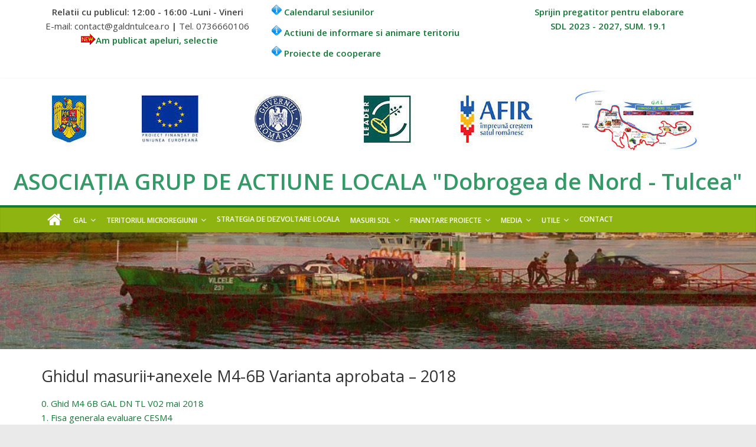

--- FILE ---
content_type: text/html; charset=UTF-8
request_url: https://2014-2020.galdntulcea.ro/ghidul-masuriianexele-m4-6b-varianta-aprobata-2018/
body_size: 69057
content:
<!DOCTYPE html>
<html lang="ro-RO">
<head>
<meta charset="UTF-8" />
<meta name="viewport" content="width=device-width, initial-scale=1">
<link rel="profile" href="https://gmpg.org/xfn/11" />
<link rel="pingback" href="https://2014-2020.galdntulcea.ro/xmlrpc.php" />
<title>Ghidul masurii+anexele M4-6B Varianta aprobata &#8211; 2018 &#8211; GAL DOBROGEA DE NORD TULCEA</title>

	  <meta name='robots' content='max-image-preview:large' />
	<style>img:is([sizes="auto" i], [sizes^="auto," i]) { contain-intrinsic-size: 3000px 1500px }</style>
	<link rel='dns-prefetch' href='//cdn.jsdelivr.net' />
<link rel='dns-prefetch' href='//fonts.googleapis.com' />
<link rel="alternate" type="application/rss+xml" title="GAL DOBROGEA DE NORD TULCEA &raquo; Flux" href="https://2014-2020.galdntulcea.ro/feed/" />
<link rel="alternate" type="application/rss+xml" title="GAL DOBROGEA DE NORD TULCEA &raquo; Flux comentarii" href="https://2014-2020.galdntulcea.ro/comments/feed/" />
<script type="text/javascript">
/* <![CDATA[ */
window._wpemojiSettings = {"baseUrl":"https:\/\/s.w.org\/images\/core\/emoji\/16.0.1\/72x72\/","ext":".png","svgUrl":"https:\/\/s.w.org\/images\/core\/emoji\/16.0.1\/svg\/","svgExt":".svg","source":{"concatemoji":"https:\/\/2014-2020.galdntulcea.ro\/wp-includes\/js\/wp-emoji-release.min.js?ver=6.8.3"}};
/*! This file is auto-generated */
!function(s,n){var o,i,e;function c(e){try{var t={supportTests:e,timestamp:(new Date).valueOf()};sessionStorage.setItem(o,JSON.stringify(t))}catch(e){}}function p(e,t,n){e.clearRect(0,0,e.canvas.width,e.canvas.height),e.fillText(t,0,0);var t=new Uint32Array(e.getImageData(0,0,e.canvas.width,e.canvas.height).data),a=(e.clearRect(0,0,e.canvas.width,e.canvas.height),e.fillText(n,0,0),new Uint32Array(e.getImageData(0,0,e.canvas.width,e.canvas.height).data));return t.every(function(e,t){return e===a[t]})}function u(e,t){e.clearRect(0,0,e.canvas.width,e.canvas.height),e.fillText(t,0,0);for(var n=e.getImageData(16,16,1,1),a=0;a<n.data.length;a++)if(0!==n.data[a])return!1;return!0}function f(e,t,n,a){switch(t){case"flag":return n(e,"\ud83c\udff3\ufe0f\u200d\u26a7\ufe0f","\ud83c\udff3\ufe0f\u200b\u26a7\ufe0f")?!1:!n(e,"\ud83c\udde8\ud83c\uddf6","\ud83c\udde8\u200b\ud83c\uddf6")&&!n(e,"\ud83c\udff4\udb40\udc67\udb40\udc62\udb40\udc65\udb40\udc6e\udb40\udc67\udb40\udc7f","\ud83c\udff4\u200b\udb40\udc67\u200b\udb40\udc62\u200b\udb40\udc65\u200b\udb40\udc6e\u200b\udb40\udc67\u200b\udb40\udc7f");case"emoji":return!a(e,"\ud83e\udedf")}return!1}function g(e,t,n,a){var r="undefined"!=typeof WorkerGlobalScope&&self instanceof WorkerGlobalScope?new OffscreenCanvas(300,150):s.createElement("canvas"),o=r.getContext("2d",{willReadFrequently:!0}),i=(o.textBaseline="top",o.font="600 32px Arial",{});return e.forEach(function(e){i[e]=t(o,e,n,a)}),i}function t(e){var t=s.createElement("script");t.src=e,t.defer=!0,s.head.appendChild(t)}"undefined"!=typeof Promise&&(o="wpEmojiSettingsSupports",i=["flag","emoji"],n.supports={everything:!0,everythingExceptFlag:!0},e=new Promise(function(e){s.addEventListener("DOMContentLoaded",e,{once:!0})}),new Promise(function(t){var n=function(){try{var e=JSON.parse(sessionStorage.getItem(o));if("object"==typeof e&&"number"==typeof e.timestamp&&(new Date).valueOf()<e.timestamp+604800&&"object"==typeof e.supportTests)return e.supportTests}catch(e){}return null}();if(!n){if("undefined"!=typeof Worker&&"undefined"!=typeof OffscreenCanvas&&"undefined"!=typeof URL&&URL.createObjectURL&&"undefined"!=typeof Blob)try{var e="postMessage("+g.toString()+"("+[JSON.stringify(i),f.toString(),p.toString(),u.toString()].join(",")+"));",a=new Blob([e],{type:"text/javascript"}),r=new Worker(URL.createObjectURL(a),{name:"wpTestEmojiSupports"});return void(r.onmessage=function(e){c(n=e.data),r.terminate(),t(n)})}catch(e){}c(n=g(i,f,p,u))}t(n)}).then(function(e){for(var t in e)n.supports[t]=e[t],n.supports.everything=n.supports.everything&&n.supports[t],"flag"!==t&&(n.supports.everythingExceptFlag=n.supports.everythingExceptFlag&&n.supports[t]);n.supports.everythingExceptFlag=n.supports.everythingExceptFlag&&!n.supports.flag,n.DOMReady=!1,n.readyCallback=function(){n.DOMReady=!0}}).then(function(){return e}).then(function(){var e;n.supports.everything||(n.readyCallback(),(e=n.source||{}).concatemoji?t(e.concatemoji):e.wpemoji&&e.twemoji&&(t(e.twemoji),t(e.wpemoji)))}))}((window,document),window._wpemojiSettings);
/* ]]> */
</script>
<style id='wp-emoji-styles-inline-css' type='text/css'>

	img.wp-smiley, img.emoji {
		display: inline !important;
		border: none !important;
		box-shadow: none !important;
		height: 1em !important;
		width: 1em !important;
		margin: 0 0.07em !important;
		vertical-align: -0.1em !important;
		background: none !important;
		padding: 0 !important;
	}
</style>
<link rel='stylesheet' id='wp-block-library-css' href='https://2014-2020.galdntulcea.ro/wp-includes/css/dist/block-library/style.min.css?ver=6.8.3' type='text/css' media='all' />
<style id='classic-theme-styles-inline-css' type='text/css'>
/*! This file is auto-generated */
.wp-block-button__link{color:#fff;background-color:#32373c;border-radius:9999px;box-shadow:none;text-decoration:none;padding:calc(.667em + 2px) calc(1.333em + 2px);font-size:1.125em}.wp-block-file__button{background:#32373c;color:#fff;text-decoration:none}
</style>
<style id='global-styles-inline-css' type='text/css'>
:root{--wp--preset--aspect-ratio--square: 1;--wp--preset--aspect-ratio--4-3: 4/3;--wp--preset--aspect-ratio--3-4: 3/4;--wp--preset--aspect-ratio--3-2: 3/2;--wp--preset--aspect-ratio--2-3: 2/3;--wp--preset--aspect-ratio--16-9: 16/9;--wp--preset--aspect-ratio--9-16: 9/16;--wp--preset--color--black: #000000;--wp--preset--color--cyan-bluish-gray: #abb8c3;--wp--preset--color--white: #ffffff;--wp--preset--color--pale-pink: #f78da7;--wp--preset--color--vivid-red: #cf2e2e;--wp--preset--color--luminous-vivid-orange: #ff6900;--wp--preset--color--luminous-vivid-amber: #fcb900;--wp--preset--color--light-green-cyan: #7bdcb5;--wp--preset--color--vivid-green-cyan: #00d084;--wp--preset--color--pale-cyan-blue: #8ed1fc;--wp--preset--color--vivid-cyan-blue: #0693e3;--wp--preset--color--vivid-purple: #9b51e0;--wp--preset--gradient--vivid-cyan-blue-to-vivid-purple: linear-gradient(135deg,rgba(6,147,227,1) 0%,rgb(155,81,224) 100%);--wp--preset--gradient--light-green-cyan-to-vivid-green-cyan: linear-gradient(135deg,rgb(122,220,180) 0%,rgb(0,208,130) 100%);--wp--preset--gradient--luminous-vivid-amber-to-luminous-vivid-orange: linear-gradient(135deg,rgba(252,185,0,1) 0%,rgba(255,105,0,1) 100%);--wp--preset--gradient--luminous-vivid-orange-to-vivid-red: linear-gradient(135deg,rgba(255,105,0,1) 0%,rgb(207,46,46) 100%);--wp--preset--gradient--very-light-gray-to-cyan-bluish-gray: linear-gradient(135deg,rgb(238,238,238) 0%,rgb(169,184,195) 100%);--wp--preset--gradient--cool-to-warm-spectrum: linear-gradient(135deg,rgb(74,234,220) 0%,rgb(151,120,209) 20%,rgb(207,42,186) 40%,rgb(238,44,130) 60%,rgb(251,105,98) 80%,rgb(254,248,76) 100%);--wp--preset--gradient--blush-light-purple: linear-gradient(135deg,rgb(255,206,236) 0%,rgb(152,150,240) 100%);--wp--preset--gradient--blush-bordeaux: linear-gradient(135deg,rgb(254,205,165) 0%,rgb(254,45,45) 50%,rgb(107,0,62) 100%);--wp--preset--gradient--luminous-dusk: linear-gradient(135deg,rgb(255,203,112) 0%,rgb(199,81,192) 50%,rgb(65,88,208) 100%);--wp--preset--gradient--pale-ocean: linear-gradient(135deg,rgb(255,245,203) 0%,rgb(182,227,212) 50%,rgb(51,167,181) 100%);--wp--preset--gradient--electric-grass: linear-gradient(135deg,rgb(202,248,128) 0%,rgb(113,206,126) 100%);--wp--preset--gradient--midnight: linear-gradient(135deg,rgb(2,3,129) 0%,rgb(40,116,252) 100%);--wp--preset--font-size--small: 13px;--wp--preset--font-size--medium: 20px;--wp--preset--font-size--large: 36px;--wp--preset--font-size--x-large: 42px;--wp--preset--spacing--20: 0.44rem;--wp--preset--spacing--30: 0.67rem;--wp--preset--spacing--40: 1rem;--wp--preset--spacing--50: 1.5rem;--wp--preset--spacing--60: 2.25rem;--wp--preset--spacing--70: 3.38rem;--wp--preset--spacing--80: 5.06rem;--wp--preset--shadow--natural: 6px 6px 9px rgba(0, 0, 0, 0.2);--wp--preset--shadow--deep: 12px 12px 50px rgba(0, 0, 0, 0.4);--wp--preset--shadow--sharp: 6px 6px 0px rgba(0, 0, 0, 0.2);--wp--preset--shadow--outlined: 6px 6px 0px -3px rgba(255, 255, 255, 1), 6px 6px rgba(0, 0, 0, 1);--wp--preset--shadow--crisp: 6px 6px 0px rgba(0, 0, 0, 1);}:where(.is-layout-flex){gap: 0.5em;}:where(.is-layout-grid){gap: 0.5em;}body .is-layout-flex{display: flex;}.is-layout-flex{flex-wrap: wrap;align-items: center;}.is-layout-flex > :is(*, div){margin: 0;}body .is-layout-grid{display: grid;}.is-layout-grid > :is(*, div){margin: 0;}:where(.wp-block-columns.is-layout-flex){gap: 2em;}:where(.wp-block-columns.is-layout-grid){gap: 2em;}:where(.wp-block-post-template.is-layout-flex){gap: 1.25em;}:where(.wp-block-post-template.is-layout-grid){gap: 1.25em;}.has-black-color{color: var(--wp--preset--color--black) !important;}.has-cyan-bluish-gray-color{color: var(--wp--preset--color--cyan-bluish-gray) !important;}.has-white-color{color: var(--wp--preset--color--white) !important;}.has-pale-pink-color{color: var(--wp--preset--color--pale-pink) !important;}.has-vivid-red-color{color: var(--wp--preset--color--vivid-red) !important;}.has-luminous-vivid-orange-color{color: var(--wp--preset--color--luminous-vivid-orange) !important;}.has-luminous-vivid-amber-color{color: var(--wp--preset--color--luminous-vivid-amber) !important;}.has-light-green-cyan-color{color: var(--wp--preset--color--light-green-cyan) !important;}.has-vivid-green-cyan-color{color: var(--wp--preset--color--vivid-green-cyan) !important;}.has-pale-cyan-blue-color{color: var(--wp--preset--color--pale-cyan-blue) !important;}.has-vivid-cyan-blue-color{color: var(--wp--preset--color--vivid-cyan-blue) !important;}.has-vivid-purple-color{color: var(--wp--preset--color--vivid-purple) !important;}.has-black-background-color{background-color: var(--wp--preset--color--black) !important;}.has-cyan-bluish-gray-background-color{background-color: var(--wp--preset--color--cyan-bluish-gray) !important;}.has-white-background-color{background-color: var(--wp--preset--color--white) !important;}.has-pale-pink-background-color{background-color: var(--wp--preset--color--pale-pink) !important;}.has-vivid-red-background-color{background-color: var(--wp--preset--color--vivid-red) !important;}.has-luminous-vivid-orange-background-color{background-color: var(--wp--preset--color--luminous-vivid-orange) !important;}.has-luminous-vivid-amber-background-color{background-color: var(--wp--preset--color--luminous-vivid-amber) !important;}.has-light-green-cyan-background-color{background-color: var(--wp--preset--color--light-green-cyan) !important;}.has-vivid-green-cyan-background-color{background-color: var(--wp--preset--color--vivid-green-cyan) !important;}.has-pale-cyan-blue-background-color{background-color: var(--wp--preset--color--pale-cyan-blue) !important;}.has-vivid-cyan-blue-background-color{background-color: var(--wp--preset--color--vivid-cyan-blue) !important;}.has-vivid-purple-background-color{background-color: var(--wp--preset--color--vivid-purple) !important;}.has-black-border-color{border-color: var(--wp--preset--color--black) !important;}.has-cyan-bluish-gray-border-color{border-color: var(--wp--preset--color--cyan-bluish-gray) !important;}.has-white-border-color{border-color: var(--wp--preset--color--white) !important;}.has-pale-pink-border-color{border-color: var(--wp--preset--color--pale-pink) !important;}.has-vivid-red-border-color{border-color: var(--wp--preset--color--vivid-red) !important;}.has-luminous-vivid-orange-border-color{border-color: var(--wp--preset--color--luminous-vivid-orange) !important;}.has-luminous-vivid-amber-border-color{border-color: var(--wp--preset--color--luminous-vivid-amber) !important;}.has-light-green-cyan-border-color{border-color: var(--wp--preset--color--light-green-cyan) !important;}.has-vivid-green-cyan-border-color{border-color: var(--wp--preset--color--vivid-green-cyan) !important;}.has-pale-cyan-blue-border-color{border-color: var(--wp--preset--color--pale-cyan-blue) !important;}.has-vivid-cyan-blue-border-color{border-color: var(--wp--preset--color--vivid-cyan-blue) !important;}.has-vivid-purple-border-color{border-color: var(--wp--preset--color--vivid-purple) !important;}.has-vivid-cyan-blue-to-vivid-purple-gradient-background{background: var(--wp--preset--gradient--vivid-cyan-blue-to-vivid-purple) !important;}.has-light-green-cyan-to-vivid-green-cyan-gradient-background{background: var(--wp--preset--gradient--light-green-cyan-to-vivid-green-cyan) !important;}.has-luminous-vivid-amber-to-luminous-vivid-orange-gradient-background{background: var(--wp--preset--gradient--luminous-vivid-amber-to-luminous-vivid-orange) !important;}.has-luminous-vivid-orange-to-vivid-red-gradient-background{background: var(--wp--preset--gradient--luminous-vivid-orange-to-vivid-red) !important;}.has-very-light-gray-to-cyan-bluish-gray-gradient-background{background: var(--wp--preset--gradient--very-light-gray-to-cyan-bluish-gray) !important;}.has-cool-to-warm-spectrum-gradient-background{background: var(--wp--preset--gradient--cool-to-warm-spectrum) !important;}.has-blush-light-purple-gradient-background{background: var(--wp--preset--gradient--blush-light-purple) !important;}.has-blush-bordeaux-gradient-background{background: var(--wp--preset--gradient--blush-bordeaux) !important;}.has-luminous-dusk-gradient-background{background: var(--wp--preset--gradient--luminous-dusk) !important;}.has-pale-ocean-gradient-background{background: var(--wp--preset--gradient--pale-ocean) !important;}.has-electric-grass-gradient-background{background: var(--wp--preset--gradient--electric-grass) !important;}.has-midnight-gradient-background{background: var(--wp--preset--gradient--midnight) !important;}.has-small-font-size{font-size: var(--wp--preset--font-size--small) !important;}.has-medium-font-size{font-size: var(--wp--preset--font-size--medium) !important;}.has-large-font-size{font-size: var(--wp--preset--font-size--large) !important;}.has-x-large-font-size{font-size: var(--wp--preset--font-size--x-large) !important;}
:where(.wp-block-post-template.is-layout-flex){gap: 1.25em;}:where(.wp-block-post-template.is-layout-grid){gap: 1.25em;}
:where(.wp-block-columns.is-layout-flex){gap: 2em;}:where(.wp-block-columns.is-layout-grid){gap: 2em;}
:root :where(.wp-block-pullquote){font-size: 1.5em;line-height: 1.6;}
</style>
<link rel='stylesheet' id='contact-form-7-css' href='https://2014-2020.galdntulcea.ro/wp-content/plugins/contact-form-7/includes/css/styles.css?ver=6.1.3' type='text/css' media='all' />
<link rel='stylesheet' id='dashicons-css' href='https://2014-2020.galdntulcea.ro/wp-includes/css/dashicons.min.css?ver=6.8.3' type='text/css' media='all' />
<link rel='stylesheet' id='wp-lightbox-2.min.css-css' href='https://2014-2020.galdntulcea.ro/wp-content/plugins/wp-lightbox-2/styles/lightbox.min.css?ver=1.3.4' type='text/css' media='all' />
<link rel='stylesheet' id='colormag_google_fonts-css' href='//fonts.googleapis.com/css?family=Open+Sans%3A400%2C600&#038;ver=6.8.3' type='text/css' media='all' />
<link rel='stylesheet' id='colormag_style-css' href='https://2014-2020.galdntulcea.ro/wp-content/themes/colormag/style.css?ver=6.8.3' type='text/css' media='all' />
<link rel='stylesheet' id='colormag-fontawesome-css' href='https://2014-2020.galdntulcea.ro/wp-content/themes/colormag/fontawesome/css/font-awesome.css?ver=4.2.1' type='text/css' media='all' />
<script type="text/javascript" src="https://2014-2020.galdntulcea.ro/wp-includes/js/tinymce/tinymce.min.js?ver=49110-20250317" id="wp-tinymce-root-js"></script>
<script type="text/javascript" src="https://2014-2020.galdntulcea.ro/wp-includes/js/tinymce/plugins/compat3x/plugin.min.js?ver=49110-20250317" id="wp-tinymce-js"></script>
<script type="text/javascript" src="https://2014-2020.galdntulcea.ro/wp-includes/js/jquery/jquery.min.js?ver=3.7.1" id="jquery-core-js"></script>
<script type="text/javascript" src="https://2014-2020.galdntulcea.ro/wp-includes/js/jquery/jquery-migrate.min.js?ver=3.4.1" id="jquery-migrate-js"></script>
<script type="text/javascript" src="https://2014-2020.galdntulcea.ro/wp-content/themes/colormag/js/colormag-custom.js?ver=6.8.3" id="colormag-custom-js"></script>
<!--[if lte IE 8]>
<script type="text/javascript" src="https://2014-2020.galdntulcea.ro/wp-content/themes/colormag/js/html5shiv.min.js?ver=6.8.3" id="html5-js"></script>
<![endif]-->
<link rel="https://api.w.org/" href="https://2014-2020.galdntulcea.ro/wp-json/" /><link rel="alternate" title="JSON" type="application/json" href="https://2014-2020.galdntulcea.ro/wp-json/wp/v2/pages/2057" /><link rel="EditURI" type="application/rsd+xml" title="RSD" href="https://2014-2020.galdntulcea.ro/xmlrpc.php?rsd" />
<meta name="generator" content="WordPress 6.8.3" />
<link rel="canonical" href="https://2014-2020.galdntulcea.ro/ghidul-masuriianexele-m4-6b-varianta-aprobata-2018/" />
<link rel='shortlink' href='https://2014-2020.galdntulcea.ro/?p=2057' />
<link rel="alternate" title="oEmbed (JSON)" type="application/json+oembed" href="https://2014-2020.galdntulcea.ro/wp-json/oembed/1.0/embed?url=https%3A%2F%2F2014-2020.galdntulcea.ro%2Fghidul-masuriianexele-m4-6b-varianta-aprobata-2018%2F" />
<link rel="alternate" title="oEmbed (XML)" type="text/xml+oembed" href="https://2014-2020.galdntulcea.ro/wp-json/oembed/1.0/embed?url=https%3A%2F%2F2014-2020.galdntulcea.ro%2Fghidul-masuriianexele-m4-6b-varianta-aprobata-2018%2F&#038;format=xml" />
<style>
	#lightGallery-slider .info .desc
	{
		direction: ltr !important;
		text-align: center !important;
	}
	#lightGallery-slider .info .title
	{
		direction: ltr !important;
		text-align: center !important;
	}
	</style>      <script type="text/javascript">
         var string = ".wp-lightbox-bank,", ie, ieVersion, lightease;
         jQuery(document).ready(function ($) {
                     string = ".gallery-item, ";
                        string += ".wp-caption > a, ";
                        string += "a:has(img[class*=wp-image-])";
                     if (navigator.appName == "Microsoft Internet Explorer") {
               //Set IE as true
               ie = true;
               //Create a user agent var
               var ua = navigator.userAgent;
               //Write a new regEx to find the version number
               var re = new RegExp("MSIE ([0-9]{1,}[.0-9]{0,})");
               //If the regEx through the userAgent is not null
               if (re.exec(ua) != null) {
                  //Set the IE version
                  ieVersion = parseInt(RegExp.$1);
               }
            }
            if (ie = true && ieVersion <= 9)
            {
               lightease = "";
            } else
            {
               lightease = "ease";
            }
            var selector = string.replace(/,\s*$/, "");
            jQuery(selector).lightGallery({
               caption: true,
               desc: true,
               disableOther: true,
               closable: true,
               errorMessage: "Could not load the item. Make sure the path is correct and item exist.",
               easing: lightease
            });
         });

      </script>
      <!-- GAL DOBROGEA DE NORD TULCEA Internal Styles --><style type="text/css"> .colormag-button,blockquote,button,input[type=reset],input[type=button],input[type=submit]{background-color:#117a34}#site-title a,.next a:hover,.previous a:hover,.social-links i.fa:hover,a{color:#117a34}.fa.search-top:hover{background-color:#117a34}#site-navigation{border-top:4px solid #117a34}.home-icon.front_page_on,.main-navigation a:hover,.main-navigation ul li ul li a:hover,.main-navigation ul li ul li:hover>a,.main-navigation ul li.current-menu-ancestor>a,.main-navigation ul li.current-menu-item ul li a:hover,.main-navigation ul li.current-menu-item>a,.main-navigation ul li.current_page_ancestor>a,.main-navigation ul li.current_page_item>a,.main-navigation ul li:hover>a,.main-small-navigation li a:hover,.site-header .menu-toggle:hover{background-color:#117a34}.main-small-navigation .current-menu-item>a,.main-small-navigation .current_page_item>a{background:#117a34}.promo-button-area a:hover{border:2px solid #117a34;background-color:#117a34}#content .wp-pagenavi .current,#content .wp-pagenavi a:hover,.format-link .entry-content a,.pagination span{background-color:#117a34}.pagination a span:hover{color:#117a34;border-color:#117a34}#content .comments-area a.comment-edit-link:hover,#content .comments-area a.comment-permalink:hover,#content .comments-area article header cite a:hover,.comments-area .comment-author-link a:hover{color:#117a34}.comments-area .comment-author-link span{background-color:#117a34}.comment .comment-reply-link:hover,.nav-next a,.nav-previous a{color:#117a34}#secondary .widget-title{border-bottom:2px solid #117a34}#secondary .widget-title span{background-color:#117a34}.footer-widgets-area .widget-title{border-bottom:2px solid #117a34}.footer-widgets-area .widget-title span{background-color:#117a34}.footer-widgets-area a:hover{color:#117a34}.advertisement_above_footer .widget-title{border-bottom:2px solid #117a34}.advertisement_above_footer .widget-title span{background-color:#117a34}a#scroll-up i{color:#117a34}.page-header .page-title{border-bottom:2px solid #117a34}#content .post .article-content .above-entry-meta .cat-links a,.page-header .page-title span{background-color:#117a34}#content .post .article-content .entry-title a:hover,.entry-meta .byline i,.entry-meta .cat-links i,.entry-meta a,.post .entry-title a:hover,.search .entry-title a:hover{color:#117a34}.entry-meta .post-format i{background-color:#117a34}.entry-meta .comments-link a:hover,.entry-meta .edit-link a:hover,.entry-meta .posted-on a:hover,.entry-meta .tag-links a:hover,.single #content .tags a:hover{color:#117a34}.more-link,.no-post-thumbnail{background-color:#117a34}.post-box .entry-meta .cat-links a:hover,.post-box .entry-meta .posted-on a:hover,.post.post-box .entry-title a:hover{color:#117a34}.widget_featured_slider .slide-content .above-entry-meta .cat-links a{background-color:#117a34}.widget_featured_slider .slide-content .below-entry-meta .byline a:hover,.widget_featured_slider .slide-content .below-entry-meta .comments a:hover,.widget_featured_slider .slide-content .below-entry-meta .posted-on a:hover,.widget_featured_slider .slide-content .entry-title a:hover{color:#117a34}.widget_highlighted_posts .article-content .above-entry-meta .cat-links a{background-color:#117a34}.byline a:hover,.comments a:hover,.edit-link a:hover,.posted-on a:hover,.tag-links a:hover,.widget_highlighted_posts .article-content .below-entry-meta .byline a:hover,.widget_highlighted_posts .article-content .below-entry-meta .comments a:hover,.widget_highlighted_posts .article-content .below-entry-meta .posted-on a:hover,.widget_highlighted_posts .article-content .entry-title a:hover{color:#117a34}.widget_featured_posts .article-content .above-entry-meta .cat-links a{background-color:#117a34}.widget_featured_posts .article-content .entry-title a:hover{color:#117a34}.widget_featured_posts .widget-title{border-bottom:2px solid #117a34}.widget_featured_posts .widget-title span{background-color:#117a34}.related-posts-main-title .fa,.single-related-posts .article-content .entry-title a:hover{color:#117a34}@media (max-width: 768px) {.better-responsive-menu .sub-toggle{background-color:#005c16}}</style>
<link rel="icon" href="https://2014-2020.galdntulcea.ro/wp-content/uploads/2020/09/cropped-4-4-32x32.jpg" sizes="32x32" />
<link rel="icon" href="https://2014-2020.galdntulcea.ro/wp-content/uploads/2020/09/cropped-4-4-192x192.jpg" sizes="192x192" />
<link rel="apple-touch-icon" href="https://2014-2020.galdntulcea.ro/wp-content/uploads/2020/09/cropped-4-4-180x180.jpg" />
<meta name="msapplication-TileImage" content="https://2014-2020.galdntulcea.ro/wp-content/uploads/2020/09/cropped-4-4-270x270.jpg" />
<style type="text/css">/** Mega Menu CSS: fs **/</style>
</head>

<body data-rsssl=1 class="wp-singular page-template-default page page-id-2057 wp-custom-logo wp-theme-colormag metaslider-plugin no-sidebar-full-width wide better-responsive-menu">
<div id="page" class="hfeed site">
		<header id="masthead" class="site-header clearfix">
		<div id="header-text-nav-container" class="clearfix">
                     <div class="news-bar">
               <div class="inner-wrap clearfix">
			   <ul style="list-style: none;">
			   
			   <li id="block-3" class="widget-container widget_block"><div id="pl-gb2057-690d485e4d2a8"  class="panel-layout" ><div id="pg-gb2057-690d485e4d2a8-0"  class="panel-grid panel-no-style" ><div id="pgc-gb2057-690d485e4d2a8-0-0"  class="panel-grid-cell" ><div id="panel-gb2057-690d485e4d2a8-0-0-0" class="so-panel widget widget_sow-editor panel-first-child panel-last-child" data-index="0" ><div
			
			class="so-widget-sow-editor so-widget-sow-editor-base"
			
		>
<div class="siteorigin-widget-tinymce textwidget">
	<div class="siteorigin-widget-tinymce textwidget">
<p style="text-align: center;"><strong>Relatii cu publicul: 12:00 - 16:00 -Luni - Vineri<br />
</strong>E-mail: contact@galdntulcea.ro<strong> | </strong>Tel. 0736660106<strong><br />
<a href="https://2014-2020.galdntulcea.ro/actiuni-de-informare-si-animare-teritoriu/"><img decoding="async" src="https://galdntulcea.ro/wp-content/uploads/2017/05/new10_e0.gif" />Am publicat apeluri, selectie</a></strong></p>
</div>
</div>
</div></div></div><div id="pgc-gb2057-690d485e4d2a8-0-1"  class="panel-grid-cell" ><div id="panel-gb2057-690d485e4d2a8-0-1-0" class="so-panel widget widget_sow-editor panel-first-child panel-last-child" data-index="1" ><div
			
			class="so-widget-sow-editor so-widget-sow-editor-base"
			
		>
<div class="siteorigin-widget-tinymce textwidget">
	<div class="siteorigin-widget-tinymce textwidget">
<p style="text-align: left;"><strong><img decoding="async" class="alignnone size-full wp-image-284" src="https://galdntulcea.ro/wp-content/uploads/2017/03/info-1.png" alt="" width="17" height="17" /> <a href="https://2014-2020.galdntulcea.ro/calendarul-sesiunilor/">Calendarul sesiunilor</a><a href="https://galdntulcea.ro/index.php/calendarul-sesiunilor/"><br />
<img decoding="async" class="alignnone size-full wp-image-284" src="https://galdntulcea.ro/wp-content/uploads/2017/03/info-1.png" alt="" width="17" height="17" /></a><a href="https://galdntulcea.ro/index.php/actiuni-de-informare-si-animare-teritoriu/"> Actiuni de informare si animare teritoriu</a><br />
<a href="https://galdntulcea.ro/index.php/calendarul-sesiunilor/"><img decoding="async" class="alignnone size-full wp-image-284" src="https://galdntulcea.ro/wp-content/uploads/2017/03/info-1.png" alt="" width="17" height="17" /></a><a href="https://2014-2020.galdntulcea.ro/proiect-cooperare/"> Proiecte de cooperare</a></strong></p>
</div>
</div>
</div></div></div><div id="pgc-gb2057-690d485e4d2a8-0-2"  class="panel-grid-cell" ><div id="panel-gb2057-690d485e4d2a8-0-2-0" class="so-panel widget widget_sow-editor panel-first-child panel-last-child" data-index="2" ><div
			
			class="so-widget-sow-editor so-widget-sow-editor-base"
			
		>
<div class="siteorigin-widget-tinymce textwidget">
	<div class="siteorigin-widget-tinymce textwidget">
<p style="text-align: center;"><strong> <a href="https://2014-2020.galdntulcea.ro/sprijin-pregatitor-pentru-elaborare-sdl-2023-2027-sum-19-1/">Sprijin pregatitor pentru elaborare<br />
SDL 2023 - 2027, SUM. 19.1</a></strong></p>
</div>
</div>
</div></div></div></div></div></li>				   
 <li>
                
                 
               </div>
            </div>
         
			
			<div class="inner-wrap">

				<div id="header-text-nav-wrap" class="clearfix">
					<div id="header-left-section">
													<div id="header-logo-image">
								
								<a href="https://2014-2020.galdntulcea.ro/" class="custom-logo-link" rel="home"><img width="1112" height="108" src="https://2014-2020.galdntulcea.ro/wp-content/uploads/2017/03/cropped-7890.jpg" class="custom-logo" alt="GAL DOBROGEA DE NORD TULCEA" decoding="async" fetchpriority="high" srcset="https://2014-2020.galdntulcea.ro/wp-content/uploads/2017/03/cropped-7890.jpg 1112w, https://2014-2020.galdntulcea.ro/wp-content/uploads/2017/03/cropped-7890-300x29.jpg 300w, https://2014-2020.galdntulcea.ro/wp-content/uploads/2017/03/cropped-7890-768x75.jpg 768w, https://2014-2020.galdntulcea.ro/wp-content/uploads/2017/03/cropped-7890-1024x99.jpg 1024w" sizes="(max-width: 1112px) 100vw, 1112px" /></a>							</div><!-- #header-logo-image -->
												<div id="header-text" class="screen-reader-text">
                                             <h3 id="site-title">
                           <a href="https://2014-2020.galdntulcea.ro/" title="GAL DOBROGEA DE NORD TULCEA" rel="home">GAL DOBROGEA DE NORD TULCEA</a>
                        </h3>
                     							<!-- #site-description -->
						</div><!-- #header-text -->
					</div><!-- #header-left-section -->
					<div id="header-right-section">
									    	</div><!-- #header-right-section -->

			   </div><!-- #header-text-nav-wrap -->

			</div><!-- .inner-wrap -->
<h2 style="text-align: center;"><span style="color: #339966;"><b>ASOCIAȚIA GRUP DE ACTIUNE LOCALA "Dobrogea de Nord - Tulcea"</b></span></h2>
			
			
			<nav id="site-navigation" class="main-navigation clearfix" role="navigation">
				<div class="inner-wrap clearfix">
					                  <div class="home-icon">
                     <a href="https://2014-2020.galdntulcea.ro/" title="GAL DOBROGEA DE NORD TULCEA"><i class="fa fa-home"></i></a>
                  </div>
                                 <h4 class="menu-toggle"></h4>
               <div class="menu-primary-container"><ul id="menu-menu-1" class="menu"><li id="menu-item-8" class="menu-item menu-item-type-custom menu-item-object-custom menu-item-has-children menu-item-8"><a href="#">GAL</a>
<ul class="sub-menu">
	<li id="menu-item-9" class="menu-item menu-item-type-custom menu-item-object-custom menu-item-9"><a href="https://2014-2020.galdntulcea.ro/index.php/structura-organizatorica/">STRUCTURA ORGANIZATORICA</a></li>
	<li id="menu-item-10" class="menu-item menu-item-type-custom menu-item-object-custom menu-item-10"><a href="https://2014-2020.galdntulcea.ro/comisia-de-selectie-a-proiectelor/">COMISIA DE SELECTARE A PROIECTELOR</a></li>
	<li id="menu-item-11" class="menu-item menu-item-type-custom menu-item-object-custom menu-item-11"><a href="#">COMISIA DE SOLUȚIONARE A CONTESTAȚIILOR</a></li>
	<li id="menu-item-276" class="menu-item menu-item-type-custom menu-item-object-custom menu-item-276"><a href="https://2014-2020.galdntulcea.ro/index.php/compartiment-administrativ/">COMPARTIMENT ADMINISTRATIV</a></li>
</ul>
</li>
<li id="menu-item-28" class="menu-item menu-item-type-custom menu-item-object-custom menu-item-has-children menu-item-28"><a href="https://2014-2020.galdntulcea.ro/index.php/teritoriul-microregiunii/">TERITORIUL MICROREGIUNII</a>
<ul class="sub-menu">
	<li id="menu-item-16" class="menu-item menu-item-type-custom menu-item-object-custom menu-item-16"><a href="https://2014-2020.galdntulcea.ro/index.php/uat-oras-isaccea/">ORAS ISACCEA</a></li>
	<li id="menu-item-17" class="menu-item menu-item-type-custom menu-item-object-custom menu-item-17"><a href="https://2014-2020.galdntulcea.ro/index.php/uat-comuna-ceatalchioi/">COMUNA CEATALCHIOI</a></li>
	<li id="menu-item-18" class="menu-item menu-item-type-custom menu-item-object-custom menu-item-18"><a href="https://2014-2020.galdntulcea.ro/index.php/uat-comuna-greci/">COMUNA GRECI</a></li>
	<li id="menu-item-19" class="menu-item menu-item-type-custom menu-item-object-custom menu-item-19"><a href="https://2014-2020.galdntulcea.ro/index.php/uat-comuna-grindu/">COMUNA GRINDU</a></li>
	<li id="menu-item-20" class="menu-item menu-item-type-custom menu-item-object-custom menu-item-20"><a href="https://2014-2020.galdntulcea.ro/index.php/uat-comuna-i-c-bratianu/">COMUNA I.C.BRATIANU</a></li>
	<li id="menu-item-21" class="menu-item menu-item-type-custom menu-item-object-custom menu-item-21"><a href="https://2014-2020.galdntulcea.ro/index.php/uat-comuna-jijila/">COMUNA JIJILA</a></li>
	<li id="menu-item-22" class="menu-item menu-item-type-custom menu-item-object-custom menu-item-22"><a href="https://2014-2020.galdntulcea.ro/index.php/uat-comuna-luncavita/">COMUNA LUNCAVITA</a></li>
	<li id="menu-item-23" class="menu-item menu-item-type-custom menu-item-object-custom menu-item-23"><a href="https://2014-2020.galdntulcea.ro/index.php/uat-comuna-niculitel/">COMUNA NICULITEL</a></li>
	<li id="menu-item-24" class="menu-item menu-item-type-custom menu-item-object-custom menu-item-24"><a href="https://2014-2020.galdntulcea.ro/index.php/uat-comuna-pardina/">COMUNA PARDINA</a></li>
	<li id="menu-item-25" class="menu-item menu-item-type-custom menu-item-object-custom menu-item-25"><a href="https://2014-2020.galdntulcea.ro/index.php/uat-comuna-somova/">COMUNA SOMOVA</a></li>
	<li id="menu-item-26" class="menu-item menu-item-type-custom menu-item-object-custom menu-item-26"><a href="https://2014-2020.galdntulcea.ro/index.php/uat-comuna-smirdan/">COMUNA SMIRDAN</a></li>
	<li id="menu-item-27" class="menu-item menu-item-type-custom menu-item-object-custom menu-item-27"><a href="https://2014-2020.galdntulcea.ro/index.php/uat-comuna-vacareni/">COMUNA VACARENI</a></li>
</ul>
</li>
<li id="menu-item-29" class="menu-item menu-item-type-custom menu-item-object-custom menu-item-29"><a href="https://2014-2020.galdntulcea.ro/index.php/sdl/">STRATEGIA DE DEZVOLTARE LOCALA</a></li>
<li id="menu-item-30" class="menu-item menu-item-type-custom menu-item-object-custom menu-item-has-children menu-item-30"><a href="#">MASURI SDL</a>
<ul class="sub-menu">
	<li id="menu-item-153" class="menu-item menu-item-type-custom menu-item-object-custom menu-item-has-children menu-item-153"><a>Măsura M1/ 6B</a>
	<ul class="sub-menu">
		<li id="menu-item-326" class="menu-item menu-item-type-custom menu-item-object-custom menu-item-326"><a href="https://2014-2020.galdntulcea.ro/m1-6b-crearea-si-dezvoltarea-serviciilor-sociale-de-baza-pentru-populatie/">Descriere masura</a></li>
		<li id="menu-item-334" class="menu-item menu-item-type-custom menu-item-object-custom menu-item-334"><a href="https://2014-2020.galdntulcea.ro/wp-content/uploads/2017/03/Masura-M1-6B.pdf">Fisa masurii</a></li>
		<li id="menu-item-347" class="menu-item menu-item-type-custom menu-item-object-custom menu-item-347"><a href="https://2014-2020.galdntulcea.ro/ghidul-masuriianexele-m1-6b/">Ghidul masurii+anexe</a></li>
	</ul>
</li>
	<li id="menu-item-155" class="menu-item menu-item-type-custom menu-item-object-custom menu-item-has-children menu-item-155"><a href="#">Măsura M2/1C</a>
	<ul class="sub-menu">
		<li id="menu-item-327" class="menu-item menu-item-type-custom menu-item-object-custom menu-item-327"><a href="https://2014-2020.galdntulcea.ro/m2-1c-sprijin-pentru-dobandirea-abilitatilor-si-competentelor-profesionale-in-domeniul-agricol/">Descriere masura</a></li>
		<li id="menu-item-335" class="menu-item menu-item-type-custom menu-item-object-custom menu-item-335"><a href="https://2014-2020.galdntulcea.ro/wp-content/uploads/2019/10/Anexa-8-Fisa-masurii-M2-1C.pdf">Fisa masurii</a></li>
		<li id="menu-item-349" class="menu-item menu-item-type-custom menu-item-object-custom menu-item-349"><a href="https://2014-2020.galdntulcea.ro/ghidul-solicitantului-si-anexele-masura-m2/">Ghidul masurii+anexe</a></li>
	</ul>
</li>
	<li id="menu-item-157" class="menu-item menu-item-type-custom menu-item-object-custom menu-item-has-children menu-item-157"><a href="#">Măsura M3 / 6B</a>
	<ul class="sub-menu">
		<li id="menu-item-328" class="menu-item menu-item-type-custom menu-item-object-custom menu-item-328"><a href="https://2014-2020.galdntulcea.ro/m3-6b-conservarea-patrimoniului-cultural-si-promovarea-traditiilor-locale/">Descriere masura</a></li>
		<li id="menu-item-336" class="menu-item menu-item-type-custom menu-item-object-custom menu-item-336"><a href="https://2014-2020.galdntulcea.ro/wp-content/uploads/2017/03/Masura-M3-6B.pdf">Fisa masurii</a></li>
		<li id="menu-item-348" class="menu-item menu-item-type-custom menu-item-object-custom menu-item-348"><a href="https://2014-2020.galdntulcea.ro/ghidul-masuriianexele-m3-6b-2/">Ghidul masurii+anexe</a></li>
	</ul>
</li>
	<li id="menu-item-159" class="menu-item menu-item-type-custom menu-item-object-custom menu-item-has-children menu-item-159"><a href="#">Măsura M4 / 6B</a>
	<ul class="sub-menu">
		<li id="menu-item-329" class="menu-item menu-item-type-custom menu-item-object-custom menu-item-329"><a href="https://2014-2020.galdntulcea.ro/m4-6b-infiintarea-extinderea-si-imbunatatirea-infrastructurii-locale-la-scara-mica/">Descriere masura</a></li>
		<li id="menu-item-339" class="menu-item menu-item-type-custom menu-item-object-custom menu-item-339"><a href="https://2014-2020.galdntulcea.ro/wp-content/uploads/2024/06/4-Anexa_1_Fisa%20masurii-M4-6B-aprilie-2024.pdf">Fisa masurii</a></li>
		<li id="menu-item-344" class="menu-item menu-item-type-custom menu-item-object-custom menu-item-344"><a href="https://2014-2020.galdntulcea.ro/ghidul-masurii-si-anexele-m4-6b/">Ghidul masurii+anexe</a></li>
	</ul>
</li>
	<li id="menu-item-161" class="menu-item menu-item-type-custom menu-item-object-custom menu-item-has-children menu-item-161"><a href="#">Măsura M5 / 6A</a>
	<ul class="sub-menu">
		<li id="menu-item-330" class="menu-item menu-item-type-custom menu-item-object-custom menu-item-330"><a href="https://2014-2020.galdntulcea.ro/m5-6a-diversificarea-economiei-locale-prin-dezvoltarea-activitatilor-non-agricole/">Descriere masura</a></li>
		<li id="menu-item-340" class="menu-item menu-item-type-custom menu-item-object-custom menu-item-340"><a href="https://2014-2020.galdntulcea.ro/wp-content/uploads/2017/03/Masura-M5-6A.pdf">Fisa masurii</a></li>
		<li id="menu-item-346" class="menu-item menu-item-type-custom menu-item-object-custom menu-item-346"><a href="https://2014-2020.galdntulcea.ro/ghidul-masuriianexele-m5-6a/">Ghidul masurii+anexe</a></li>
	</ul>
</li>
	<li id="menu-item-163" class="menu-item menu-item-type-custom menu-item-object-custom menu-item-has-children menu-item-163"><a href="#">Măsura M6/ 2B</a>
	<ul class="sub-menu">
		<li id="menu-item-331" class="menu-item menu-item-type-custom menu-item-object-custom menu-item-331"><a href="https://2014-2020.galdntulcea.ro/m6-2b-agricultura-competitiva-prin-reinnoirea-generatiilor-de-fermieri/">Descriere masura</a></li>
		<li id="menu-item-341" class="menu-item menu-item-type-custom menu-item-object-custom menu-item-341"><a href="https://2014-2020.galdntulcea.ro/wp-content/uploads/2019/05/Anexa_1_Fisa-masurii_M6_2019.pdf">Fisa masurii</a></li>
		<li id="menu-item-345" class="menu-item menu-item-type-custom menu-item-object-custom menu-item-345"><a href="https://2014-2020.galdntulcea.ro/ghidul-masuriianexele-m6-2b/">Ghidul masurii+anexe</a></li>
	</ul>
</li>
	<li id="menu-item-165" class="menu-item menu-item-type-custom menu-item-object-custom menu-item-has-children menu-item-165"><a href="#">Măsura M7/ 2A</a>
	<ul class="sub-menu">
		<li id="menu-item-332" class="menu-item menu-item-type-custom menu-item-object-custom menu-item-332"><a href="https://2014-2020.galdntulcea.ro/m7-2a-sprijin-pentru-dezvoltarea-fermelor-mici/">Descriere masura</a></li>
		<li id="menu-item-338" class="menu-item menu-item-type-custom menu-item-object-custom menu-item-338"><a href="https://2014-2020.galdntulcea.ro/wp-content/uploads/2019/05/Anexa_1_Fisa_masurii-M7-2A_2019.pdf">Fisa masurii</a></li>
		<li id="menu-item-343" class="menu-item menu-item-type-custom menu-item-object-custom menu-item-343"><a href="https://2014-2020.galdntulcea.ro/ghidul-masuriianexele-m7-2a/">Ghidul masurii+anexe</a></li>
	</ul>
</li>
	<li id="menu-item-167" class="menu-item menu-item-type-custom menu-item-object-custom menu-item-has-children menu-item-167"><a href="#">Măsura M8/ 6B</a>
	<ul class="sub-menu">
		<li id="menu-item-333" class="menu-item menu-item-type-custom menu-item-object-custom menu-item-333"><a href="https://2014-2020.galdntulcea.ro/m8-6b-constituirea-si-promovarea-formelor-asociative/">Descriere masura</a></li>
		<li id="menu-item-337" class="menu-item menu-item-type-custom menu-item-object-custom menu-item-337"><a href="https://2014-2020.galdntulcea.ro/wp-content/uploads/2021/01/Anexa-10_Fisa-masurii-M8-6B-1.pdf">Fisa masurii</a></li>
		<li id="menu-item-342" class="menu-item menu-item-type-custom menu-item-object-custom menu-item-342"><a href="https://2014-2020.galdntulcea.ro/ghidul-masuriianexe-m8-6b/">Ghidul masurii+anexe</a></li>
	</ul>
</li>
</ul>
</li>
<li id="menu-item-37" class="menu-item menu-item-type-custom menu-item-object-custom menu-item-has-children menu-item-37"><a href="#">FINANTARE PROIECTE</a>
<ul class="sub-menu">
	<li id="menu-item-1052" class="menu-item menu-item-type-post_type menu-item-object-page menu-item-1052"><a href="https://2014-2020.galdntulcea.ro/planul-de-finantare/">PLANUL DE FINANTARE</a></li>
	<li id="menu-item-31" class="menu-item menu-item-type-custom menu-item-object-custom menu-item-has-children menu-item-31"><a href="https://2014-2020.galdntulcea.ro/apeluri-de-selectie/">APELURI DE SELECTIE</a>
	<ul class="sub-menu">
		<li id="menu-item-824" class="menu-item menu-item-type-custom menu-item-object-custom menu-item-824"><a href="https://2014-2020.galdntulcea.ro/apeluri-de-selectie-active/">APELURI DE SELECTIE ACTIVE</a></li>
		<li id="menu-item-827" class="menu-item menu-item-type-custom menu-item-object-custom menu-item-827"><a href="https://2014-2020.galdntulcea.ro/arhiva-apeluri-de-selectie/">ARHIVA APELURI DE SELECTIE</a></li>
	</ul>
</li>
	<li id="menu-item-33" class="menu-item menu-item-type-custom menu-item-object-custom menu-item-33"><a href="https://2014-2020.galdntulcea.ro/rapoarte-de-selectie-intermediare/">RAPOARTE DE SELECTII INTERMEDIARE</a></li>
	<li id="menu-item-34" class="menu-item menu-item-type-custom menu-item-object-custom menu-item-34"><a href="https://2014-2020.galdntulcea.ro/rapoarte-de-contestatii/">RAPOARTE DE CONTESTATII</a></li>
	<li id="menu-item-35" class="menu-item menu-item-type-custom menu-item-object-custom menu-item-35"><a href="https://2014-2020.galdntulcea.ro/rapoarte-de-selectie-finale/">RAPOARTE DE SELECTII FINALE</a></li>
	<li id="menu-item-2220" class="menu-item menu-item-type-post_type menu-item-object-page menu-item-2220"><a href="https://2014-2020.galdntulcea.ro/rapoarte-de-selectie-suplimentare/">RAPOARTE DE SELECTIE SUPLIMENTARE</a></li>
	<li id="menu-item-36" class="menu-item menu-item-type-custom menu-item-object-custom menu-item-has-children menu-item-36"><a href="https://2014-2020.galdntulcea.ro/situatia-proiectelor-depuse-la-afir/">SITUATIA PROIECTELOR DEPUSE LA AFIR</a>
	<ul class="sub-menu">
		<li id="menu-item-3287" class="menu-item menu-item-type-post_type menu-item-object-page menu-item-3287"><a href="https://2014-2020.galdntulcea.ro/proiecte-finalizate/">PROIECTE FINALIZATE</a></li>
	</ul>
</li>
</ul>
</li>
<li id="menu-item-172" class="menu-item menu-item-type-custom menu-item-object-custom menu-item-has-children menu-item-172"><a href="#">MEDIA</a>
<ul class="sub-menu">
	<li id="menu-item-38" class="menu-item menu-item-type-custom menu-item-object-custom menu-item-38"><a href="https://2014-2020.galdntulcea.ro/index.php/comunicate/">COMUNICATE</a></li>
	<li id="menu-item-40" class="menu-item menu-item-type-custom menu-item-object-custom menu-item-40"><a href="https://2014-2020.galdntulcea.ro/index.php/materiale-publicitare/">MATERIALE PUBLICTARE</a></li>
	<li id="menu-item-41" class="menu-item menu-item-type-custom menu-item-object-custom menu-item-41"><a href="#">BROSURI</a></li>
	<li id="menu-item-177" class="menu-item menu-item-type-custom menu-item-object-custom menu-item-177"><a href="https://2014-2020.galdntulcea.ro/newsletter/">NEWSLETTER</a></li>
</ul>
</li>
<li id="menu-item-178" class="menu-item menu-item-type-custom menu-item-object-custom menu-item-has-children menu-item-178"><a href="#">UTILE</a>
<ul class="sub-menu">
	<li id="menu-item-179" class="menu-item menu-item-type-custom menu-item-object-custom menu-item-179"><a href="https://2014-2020.galdntulcea.ro/index.php/intrebari-frecvente/">INTREBARI FRECVENTE</a></li>
	<li id="menu-item-186" class="menu-item menu-item-type-custom menu-item-object-custom menu-item-186"><a href="https://2014-2020.galdntulcea.ro/index.php/adrese-utile/">ADRESE UTILE</a></li>
</ul>
</li>
<li id="menu-item-43" class="menu-item menu-item-type-custom menu-item-object-custom menu-item-43"><a href="https://2014-2020.galdntulcea.ro/index.php/contact-gal-dobrogea-de-nord-tulcea/">CONTACT</a></li>
</ul></div>                              				</div>
			</nav>

		</div><!-- #header-text-nav-container -->


	</header>
<ul style="list-style: none;">
<li id="metaslider_widget-2" class="widget-container widget_metaslider_widget"><div id="metaslider-id-61" style="max-width: 2900px;" class="ml-slider-3-102-0 metaslider metaslider-nivo metaslider-61 ml-slider ms-theme-default" role="region" aria-label="slide" data-height="450" data-width="2900">
    <div id="metaslider_container_61">
        <div class='slider-wrapper theme-default'><div class='ribbon'></div><div id='metaslider_61' class='nivoSlider'><img src="https://2014-2020.galdntulcea.ro/wp-content/uploads/2017/03/tr-2-1800x279.jpg" height="450" width="2900" alt="" class="slider-61 slide-171 msDefaultImage" /><img src="https://2014-2020.galdntulcea.ro/wp-content/uploads/2017/03/maci-1-1800x279.jpg" height="450" width="2900" alt="" class="slider-61 slide-515 msDefaultImage" /><img src="https://2014-2020.galdntulcea.ro/wp-content/uploads/2017/03/vapor-1800x279.jpg" height="450" width="2900" alt="" class="slider-61 slide-516 msDefaultImage" /><img src="https://2014-2020.galdntulcea.ro/wp-content/uploads/2017/02/cetal-2304x357.jpg" height="450" width="2900" alt="" class="slider-61 slide-65 msDefaultImage" /><img src="https://2014-2020.galdntulcea.ro/wp-content/uploads/2017/03/pelicani-1-1800x279.jpg" height="450" width="2900" alt="" class="slider-61 slide-518 msDefaultImage" /><img src="https://2014-2020.galdntulcea.ro/wp-content/uploads/2017/02/pardina-2304x357.jpg" height="450" width="2900" alt="" class="slider-61 slide-66 msDefaultImage" /><img src="https://2014-2020.galdntulcea.ro/wp-content/uploads/2017/03/vapor5-1800x279.jpg" height="450" width="2900" alt="" class="slider-61 slide-520 msDefaultImage" /><img src="https://2014-2020.galdntulcea.ro/wp-content/uploads/2017/03/balta-23-1800x279.jpg" height="450" width="2900" alt="" class="slider-61 slide-528 msDefaultImage" /><img src="https://2014-2020.galdntulcea.ro/wp-content/uploads/2017/03/ansamblu-1800x279.png" height="450" width="2900" alt="" class="slider-61 slide-169 msDefaultImage" /><img src="https://2014-2020.galdntulcea.ro/wp-content/uploads/2017/03/tr1-1800x279.png" height="450" width="2900" alt="" class="slider-61 slide-170 msDefaultImage" /><img src="https://2014-2020.galdntulcea.ro/wp-content/uploads/2017/03/manastire-23-1800x279.jpg" height="450" width="2900" alt="" class="slider-61 slide-526 msDefaultImage" /></div></div>
        
    </div>
</div></li> <li>
			
	<div id="main" class="clearfix">
		<div class="inner-wrap clearfix">
		
	
	<div id="primary">
		<div id="content" class="clearfix">
			
				
<article id="post-2057" class="post-2057 page type-page status-publish hentry">
	
	<header class="entry-header">
               <h1 class="entry-title">
            Ghidul masurii+anexele M4-6B Varianta aprobata &#8211; 2018         </h1>
      	</header>

	<div class="entry-content clearfix">
		<p><a href="https://2014-2020.galdntulcea.ro/wp-content/uploads/2018/05/0_Ghid_M4-6B-GAL_DN-TL_V02_mai_2018.pdf">0. Ghid M4 6B GAL DN TL V02 mai 2018</a><br />
<a href="https://2014-2020.galdntulcea.ro/wp-content/uploads/2018/05/1_-Fisa_generala_evaluare_CESM4.pdf">1. Fisa generala evaluare CESM4</a><br />
<a href="https://2014-2020.galdntulcea.ro/wp-content/uploads/2018/05/2_Formular-informatii-suplimentare-FISM4.pdf">2. Formular informatii suplimentare FISM4</a><br />
<a href="https://2014-2020.galdntulcea.ro/wp-content/uploads/2018/05/3_Formular-vizita-teren-VTM4.pdf">3. Formular vizita teren VTM4</a><br />
<a href="https://2014-2020.galdntulcea.ro/wp-content/uploads/2018/05/Anexa_1_CF.xlsm">4. Anexa 1 CF</a><br />
<a href="https://2014-2020.galdntulcea.ro/wp-content/uploads/2018/05/Anexa_2_Memoriu_Just-Studiul_de_Fezabilitate.doc">5. Anexa 2 Memoriu Just Studiul de Fezabilitate</a><br />
<a href="https://2014-2020.galdntulcea.ro/wp-content/uploads/2018/05/Anexa_3_Recomandari_analiza_cost-beneficiu.doc">6. Anexa 3 Recomandari analiza cost beneficiu</a><br />
<a href="https://2014-2020.galdntulcea.ro/wp-content/uploads/2018/20/Anexa_4_Rezultate_finale_recensamant_populatie_2011.pdf">7. Anexa 4 Rezultate finale recensamant populatie 2011</a><br />
<a href="https://2014-2020.galdntulcea.ro/wp-content/uploads/2018/05/Anexa_5_Model_Hotarare_CL_implementare_proiect.doc">8. Anexa 5 Model Hotarare CL implementare proiect</a><br />
<a href="https://2014-2020.galdntulcea.ro/wp-content/uploads/2018/05/Anexa_6_Fisa_masurii_M4.pdf">9. Anexa 6 Fisa masurii M4</a><br />
<a href="https://2014-2020.galdntulcea.ro/wp-content/uploads/2018/05/Anexa_7_PI-evaluare_si_selectie_pr_GAL_DN.pdf">10.Anexa 7 PI evaluare și selecție a proiectelor GAL DN TL</a><br />
<a href="https://2014-2020.galdntulcea.ro/wp-content/uploads/2018/05/Anexa_8_Declaratie_raportare_plati_GAL.doc">11.Anexa 8 Declaratie raportare plati GAL</a></p>
			</div>

	</article>
				
			
		</div><!-- #content -->
	</div><!-- #primary -->

	
	

		</div><!-- .inner-wrap -->
	</div><!-- #main -->
         <div class="advertisement_above_footer">
         <div class="inner-wrap">
            <aside id="search-3" class="widget widget_search clearfix"><h3 class="widget-title"><span>Cauta in site</span></h3><form action="https://2014-2020.galdntulcea.ro/" class="search-form searchform clearfix" method="get">
   <div class="search-wrap">
      <input type="text" placeholder="Caută" class="s field" name="s">
      <button class="search-icon" type="submit"></button>
   </div>
</form><!-- .searchform --></aside><aside id="maxmegamenu-2" class="widget widget_maxmegamenu clearfix"><div class="menu-footer-container"><ul id="menu-footer" class="menu"><li id="menu-item-73" class="menu-item menu-item-type-custom menu-item-object-custom menu-item-has-children menu-item-73"><a href="#">PREZENTARE GAL</a>
<ul class="sub-menu">
	<li id="menu-item-75" class="menu-item menu-item-type-custom menu-item-object-custom menu-item-75"><a href="https://2014-2020.galdntulcea.ro/wp-content/uploads/2017/03/5.-Acord-de-parteneriat-.pdf">Acord de parteneriat</a></li>
	<li id="menu-item-77" class="menu-item menu-item-type-custom menu-item-object-custom menu-item-77"><a href="https://2014-2020.galdntulcea.ro/wp-content/uploads/2017/03/3.-Organigrama-GAL-DN-Tulcea-..pdf">Structura organizatorica</a></li>
	<li id="menu-item-74" class="menu-item menu-item-type-custom menu-item-object-custom menu-item-74"><a href="https://2014-2020.galdntulcea.ro/index.php/functionare-gal/">Functionare GAL</a></li>
	<li id="menu-item-176" class="menu-item menu-item-type-custom menu-item-object-custom menu-item-176"><a href="https://2014-2020.galdntulcea.ro/index.php/echipa-compartiment-administrativ/">Echipa implementare</a></li>
</ul>
</li>
<li id="menu-item-1590" class="menu-item menu-item-type-custom menu-item-object-custom menu-item-has-children menu-item-1590"><a href="#">SESIUNI</a>
<ul class="sub-menu">
	<li id="menu-item-1591" class="menu-item menu-item-type-custom menu-item-object-custom menu-item-1591"><a href="https://2014-2020.galdntulcea.ro/arhiva-apeluri-de-selectie/">Arhiva sesiuni</a></li>
</ul>
</li>
<li id="menu-item-81" class="menu-item menu-item-type-custom menu-item-object-custom menu-item-has-children menu-item-81"><a href="#">RAPOARTE</a>
<ul class="sub-menu">
	<li id="menu-item-83" class="menu-item menu-item-type-custom menu-item-object-custom menu-item-83"><a href="https://2014-2020.galdntulcea.ro/rapoarte-de-selectie-intermediare/">Rapoarte de selecții intermediare</a></li>
	<li id="menu-item-84" class="menu-item menu-item-type-custom menu-item-object-custom menu-item-84"><a href="https://2014-2020.galdntulcea.ro/rapoarte-de-contestatii/">Rapoarte de contestații</a></li>
	<li id="menu-item-85" class="menu-item menu-item-type-custom menu-item-object-custom menu-item-85"><a href="https://2014-2020.galdntulcea.ro/rapoarte-de-selectie-finale/">Rapoarte de selecții finale</a></li>
	<li id="menu-item-175" class="menu-item menu-item-type-custom menu-item-object-custom menu-item-175"><a href="https://2014-2020.galdntulcea.ro/situatia-proiectelor-depuse-la-afir/">Situația proiectelor depuse la AFIR</a></li>
</ul>
</li>
<li id="menu-item-173" class="menu-item menu-item-type-custom menu-item-object-custom menu-item-has-children menu-item-173"><a href="#">ACTIVITATI &#8211; REZULTATE &#8211; ACTIUNI</a>
<ul class="sub-menu">
	<li id="menu-item-174" class="menu-item menu-item-type-custom menu-item-object-custom menu-item-174"><a href="https://2014-2020.galdntulcea.ro/calendar-activitati/">Calendar activități</a></li>
	<li id="menu-item-201" class="menu-item menu-item-type-custom menu-item-object-custom menu-item-201"><a href="https://2014-2020.galdntulcea.ro/index.php/achizitii-publice/">Achiziții publice</a></li>
	<li id="menu-item-205" class="menu-item menu-item-type-custom menu-item-object-custom menu-item-205"><a href="https://2014-2020.galdntulcea.ro/actiuni-de-informare-si-animare-teritoriu/">Actiuni de informare si animare teritoriu</a></li>
	<li id="menu-item-202" class="menu-item menu-item-type-custom menu-item-object-custom menu-item-202"><a href="https://2014-2020.galdntulcea.ro/proceduri-de-lucru/">Proceduri de lucru</a></li>
	<li id="menu-item-208" class="menu-item menu-item-type-custom menu-item-object-custom menu-item-208"><a href="https://2014-2020.galdntulcea.ro/actiuni-de-informare-si-animare-teritoriu/">Rezultate GAL</a></li>
</ul>
</li>
</ul></div></aside>         </div>
      </div>
   			<footer id="colophon" class="clearfix">
			
			<div class="footer-socket-wrapper clearfix">
				<div class="inner-wrap">
					<div class="footer-socket-area">
                  <div class="footer-socket-right-section">
   						                  </div>
                  <div class="footer-socket-left-sectoin">
<p style="text-align: justify;"><span style="color: #ffffff;">Acest site nu reprezinta pozitia oficiala a Comisiei Europene. &Icirc;ntrega responsabilitate referitoare la corectitudinea si coerenta acestor informatii apartine persoanelor care au initiat pagina web. Toate informatiile privind Programul National de Dezvoltare Rurala, furnizate in aceasta pagina, sunt distribuite GRATUIT si nu sunt destinate comercializarii.</span><br /><span style="color: #ffffff;"><a style="color: #ffffff;" href="http://ec.europa.eu/romania/home_ro" target="_blank" rel="noopener">Pentru informatii despre alte Programe desfasurate sub egida Uniunii Europene &icirc;n Rom&acirc;nia, c&acirc;t si pentru informatii detaliate privind procesul de aderare al Rom&acirc;niei la Uniunea Europeana, puteti sa vizitati pagina de internet a Reprezentantei Comisiei Europene &icirc;n Rom&acirc;nia.</a></span><br /><span style="color: #ffffff;">Proiect finantat prin Fondul European Agricol de Dezvoltare Rurala, Programul National de Dezvoltare Rurala 2014 &ndash; 2020, LEADER. </span><br /><span style="color: #ffffff;">Acord de finantare Nr. C19400039011623818313/09.11.2016 Valoarea contractului este de 890.883,03 Euro, finantat din Uniunea Europeana si Guvernul Romaniei. )</span></p>
<ul>
<li><span style="color: #ffffff;">Contract subscvent Nr.1_ C19401039011623818313/09.11.2016 (2018-2019)</span></li>
<li><span style="color: #ffffff;">Contract subscvent Nr.2_ C19402039011623818313/30.12.2019 (2020-2021</span></li>
<li><span style="color: #ffffff;">Contract subscvent Nr.3_ C19403039011623818313/22.12.2021 (2022-2024)</span></li>
	<li><span style="color: #ffffff;">Contract subscvent Nr.4_ C19404039011623818313/17.12.2024 (2025)</span></li>
</ul>	 
				 </div>
				 <p><span style="color: #999999;">Copyright &copy; - 2017 GAL Dobrogea de Nord - Tulcea. Toatate drepturile rezervate.| Web design by <a href="http://crearesiteunik.ro/">UNIK D&amp;G</a></span></p>
					</div>
				</div>
			</div>
		</footer>
		<a href="#masthead" id="scroll-up"><i class="fa fa-chevron-up"></i></a>
	</div><!-- #page -->
	<script type="speculationrules">
{"prefetch":[{"source":"document","where":{"and":[{"href_matches":"\/*"},{"not":{"href_matches":["\/wp-*.php","\/wp-admin\/*","\/wp-content\/uploads\/*","\/wp-content\/*","\/wp-content\/plugins\/*","\/wp-content\/themes\/colormag\/*","\/*\\?(.+)"]}},{"not":{"selector_matches":"a[rel~=\"nofollow\"]"}},{"not":{"selector_matches":".no-prefetch, .no-prefetch a"}}]},"eagerness":"conservative"}]}
</script>
<style media="all" id="siteorigin-panels-layouts-footer">/* Layout gb2057-690d485e4d2a8 */ #pgc-gb2057-690d485e4d2a8-0-0 , #pgc-gb2057-690d485e4d2a8-0-1 , #pgc-gb2057-690d485e4d2a8-0-2 { width:33.3333%;width:calc(33.3333% - ( 0.66666666666667 * 30px ) ) } #pl-gb2057-690d485e4d2a8 .so-panel { margin-bottom:30px } #pl-gb2057-690d485e4d2a8 .so-panel:last-of-type { margin-bottom:0px } #pg-gb2057-690d485e4d2a8-0.panel-has-style > .panel-row-style, #pg-gb2057-690d485e4d2a8-0.panel-no-style { -webkit-align-items:flex-start;align-items:flex-start } @media (max-width:780px){ #pg-gb2057-690d485e4d2a8-0.panel-no-style, #pg-gb2057-690d485e4d2a8-0.panel-has-style > .panel-row-style, #pg-gb2057-690d485e4d2a8-0 { -webkit-flex-direction:column;-ms-flex-direction:column;flex-direction:column } #pg-gb2057-690d485e4d2a8-0 > .panel-grid-cell , #pg-gb2057-690d485e4d2a8-0 > .panel-row-style > .panel-grid-cell { width:100%;margin-right:0 } #pgc-gb2057-690d485e4d2a8-0-0 , #pgc-gb2057-690d485e4d2a8-0-1 { margin-bottom:30px } #pl-gb2057-690d485e4d2a8 .panel-grid-cell { padding:0 } #pl-gb2057-690d485e4d2a8 .panel-grid .panel-grid-cell-empty { display:none } #pl-gb2057-690d485e4d2a8 .panel-grid .panel-grid-cell-mobile-last { margin-bottom:0px }  } </style><link rel='stylesheet' id='wp-lightbox-bank.css-css' href='https://2014-2020.galdntulcea.ro/wp-content/plugins/wp-lightbox-bank/assets/css/wp-lightbox-bank.css?ver=6.8.3' type='text/css' media='all' />
<link rel='stylesheet' id='siteorigin-panels-front-css' href='https://2014-2020.galdntulcea.ro/wp-content/plugins/siteorigin-panels/css/front-flex.min.css?ver=2.33.3' type='text/css' media='all' />
<link rel='stylesheet' id='metaslider-nivo-slider-css' href='https://2014-2020.galdntulcea.ro/wp-content/plugins/ml-slider/assets/sliders/nivoslider/nivo-slider.css?ver=3.102.0' type='text/css' media='all' property='stylesheet' />
<link rel='stylesheet' id='metaslider-public-css' href='https://2014-2020.galdntulcea.ro/wp-content/plugins/ml-slider/assets/metaslider/public.css?ver=3.102.0' type='text/css' media='all' property='stylesheet' />
<style id='metaslider-public-inline-css' type='text/css'>
@media only screen and (max-width: 767px) { .hide-arrows-smartphone .flex-direction-nav, .hide-navigation-smartphone .flex-control-paging, .hide-navigation-smartphone .flex-control-nav, .hide-navigation-smartphone .filmstrip, .hide-slideshow-smartphone, .metaslider-hidden-content.hide-smartphone{ display: none!important; }}@media only screen and (min-width : 768px) and (max-width: 1023px) { .hide-arrows-tablet .flex-direction-nav, .hide-navigation-tablet .flex-control-paging, .hide-navigation-tablet .flex-control-nav, .hide-navigation-tablet .filmstrip, .hide-slideshow-tablet, .metaslider-hidden-content.hide-tablet{ display: none!important; }}@media only screen and (min-width : 1024px) and (max-width: 1439px) { .hide-arrows-laptop .flex-direction-nav, .hide-navigation-laptop .flex-control-paging, .hide-navigation-laptop .flex-control-nav, .hide-navigation-laptop .filmstrip, .hide-slideshow-laptop, .metaslider-hidden-content.hide-laptop{ display: none!important; }}@media only screen and (min-width : 1440px) { .hide-arrows-desktop .flex-direction-nav, .hide-navigation-desktop .flex-control-paging, .hide-navigation-desktop .flex-control-nav, .hide-navigation-desktop .filmstrip, .hide-slideshow-desktop, .metaslider-hidden-content.hide-desktop{ display: none!important; }}
</style>
<link rel='stylesheet' id='metaslider-nivo-slider-default-css' href='https://2014-2020.galdntulcea.ro/wp-content/plugins/ml-slider/assets/sliders/nivoslider/themes/default/default.css?ver=3.102.0' type='text/css' media='all' property='stylesheet' />
<script type="text/javascript" src="https://2014-2020.galdntulcea.ro/wp-includes/js/dist/hooks.min.js?ver=4d63a3d491d11ffd8ac6" id="wp-hooks-js"></script>
<script type="text/javascript" src="https://2014-2020.galdntulcea.ro/wp-includes/js/dist/i18n.min.js?ver=5e580eb46a90c2b997e6" id="wp-i18n-js"></script>
<script type="text/javascript" id="wp-i18n-js-after">
/* <![CDATA[ */
wp.i18n.setLocaleData( { 'text direction\u0004ltr': [ 'ltr' ] } );
/* ]]> */
</script>
<script type="text/javascript" src="https://2014-2020.galdntulcea.ro/wp-content/plugins/contact-form-7/includes/swv/js/index.js?ver=6.1.3" id="swv-js"></script>
<script type="text/javascript" id="contact-form-7-js-translations">
/* <![CDATA[ */
( function( domain, translations ) {
	var localeData = translations.locale_data[ domain ] || translations.locale_data.messages;
	localeData[""].domain = domain;
	wp.i18n.setLocaleData( localeData, domain );
} )( "contact-form-7", {"translation-revision-date":"2025-10-29 16:06:48+0000","generator":"GlotPress\/4.0.3","domain":"messages","locale_data":{"messages":{"":{"domain":"messages","plural-forms":"nplurals=3; plural=(n == 1) ? 0 : ((n == 0 || n % 100 >= 2 && n % 100 <= 19) ? 1 : 2);","lang":"ro"},"This contact form is placed in the wrong place.":["Acest formular de contact este plasat \u00eentr-un loc gre\u0219it."],"Error:":["Eroare:"]}},"comment":{"reference":"includes\/js\/index.js"}} );
/* ]]> */
</script>
<script type="text/javascript" id="contact-form-7-js-before">
/* <![CDATA[ */
var wpcf7 = {
    "api": {
        "root": "https:\/\/2014-2020.galdntulcea.ro\/wp-json\/",
        "namespace": "contact-form-7\/v1"
    },
    "cached": 1
};
/* ]]> */
</script>
<script type="text/javascript" src="https://2014-2020.galdntulcea.ro/wp-content/plugins/contact-form-7/includes/js/index.js?ver=6.1.3" id="contact-form-7-js"></script>
<script type="text/javascript" id="wp-jquery-lightbox-js-extra">
/* <![CDATA[ */
var JQLBSettings = {"fitToScreen":"0","resizeSpeed":"400","displayDownloadLink":"0","navbarOnTop":"0","loopImages":"","resizeCenter":"","marginSize":"","linkTarget":"","help":"","prevLinkTitle":"previous image","nextLinkTitle":"next image","prevLinkText":"\u00ab Previous","nextLinkText":"Next \u00bb","closeTitle":"close image gallery","image":"Image ","of":" of ","download":"Download","jqlb_overlay_opacity":"80","jqlb_overlay_color":"#000000","jqlb_overlay_close":"1","jqlb_border_width":"10","jqlb_border_color":"#ffffff","jqlb_border_radius":"0","jqlb_image_info_background_transparency":"100","jqlb_image_info_bg_color":"#ffffff","jqlb_image_info_text_color":"#000000","jqlb_image_info_text_fontsize":"10","jqlb_show_text_for_image":"1","jqlb_next_image_title":"next image","jqlb_previous_image_title":"previous image","jqlb_next_button_image":"https:\/\/2014-2020.galdntulcea.ro\/wp-content\/plugins\/wp-lightbox-2\/styles\/images\/next.gif","jqlb_previous_button_image":"https:\/\/2014-2020.galdntulcea.ro\/wp-content\/plugins\/wp-lightbox-2\/styles\/images\/prev.gif","jqlb_maximum_width":"","jqlb_maximum_height":"","jqlb_show_close_button":"1","jqlb_close_image_title":"close image gallery","jqlb_close_image_max_heght":"22","jqlb_image_for_close_lightbox":"https:\/\/2014-2020.galdntulcea.ro\/wp-content\/plugins\/wp-lightbox-2\/styles\/images\/closelabel.gif","jqlb_keyboard_navigation":"1","jqlb_popup_size_fix":"0"};
/* ]]> */
</script>
<script type="text/javascript" src="https://2014-2020.galdntulcea.ro/wp-content/plugins/wp-lightbox-2/js/dist/wp-lightbox-2.min.js?ver=1.3.4.1" id="wp-jquery-lightbox-js"></script>
<script type="text/javascript" src="https://2014-2020.galdntulcea.ro/wp-content/themes/colormag/js/jquery.bxslider.min.js?ver=4.2.10" id="colormag-bxslider-js"></script>
<script type="text/javascript" src="https://2014-2020.galdntulcea.ro/wp-content/themes/colormag/js/colormag-slider-setting.js?ver=6.8.3" id="colormag_slider-js"></script>
<script type="text/javascript" src="https://2014-2020.galdntulcea.ro/wp-content/themes/colormag/js/navigation.js?ver=6.8.3" id="colormag-navigation-js"></script>
<script type="text/javascript" src="https://2014-2020.galdntulcea.ro/wp-content/themes/colormag/js/sticky/jquery.sticky.js?ver=20150309" id="colormag-sticky-menu-js"></script>
<script type="text/javascript" src="https://2014-2020.galdntulcea.ro/wp-content/themes/colormag/js/sticky/sticky-setting.js?ver=20150309" id="colormag-sticky-menu-setting-js"></script>
<script type="text/javascript" src="https://2014-2020.galdntulcea.ro/wp-content/themes/colormag/js/fitvids/jquery.fitvids.js?ver=20150311" id="colormag-fitvids-js"></script>
<script type="text/javascript" src="https://2014-2020.galdntulcea.ro/wp-content/themes/colormag/js/fitvids/fitvids-setting.js?ver=20150311" id="colormag-fitvids-setting-js"></script>
<script type="text/javascript" id="wp_slimstat-js-extra">
/* <![CDATA[ */
var SlimStatParams = {"transport":"ajax","ajaxurl_rest":"https:\/\/2014-2020.galdntulcea.ro\/wp-json\/slimstat\/v1\/hit","ajaxurl_ajax":"https:\/\/2014-2020.galdntulcea.ro\/wp-admin\/admin-ajax.php","ajaxurl_adblock":"https:\/\/2014-2020.galdntulcea.ro\/request\/7d3dcfc081f15167f60b107da674dd34\/","ajaxurl":"https:\/\/2014-2020.galdntulcea.ro\/wp-admin\/admin-ajax.php","baseurl":"\/","dnt":"noslimstat,ab-item","ci":"YTozOntzOjEyOiJjb250ZW50X3R5cGUiO3M6NDoicGFnZSI7czoxMDoiY29udGVudF9pZCI7aToyMDU3O3M6NjoiYXV0aG9yIjtzOjEwOiJWZXJ5b192cnMxIjt9.574d882eca1713b39316e55a42a7ac68","wp_rest_nonce":"c2cde339a0"};
/* ]]> */
</script>
<script defer type="text/javascript" src="https://cdn.jsdelivr.net/wp/wp-slimstat/tags/5.3.1/wp-slimstat.min.js" id="wp_slimstat-js"></script>
<script type="text/javascript" src="https://2014-2020.galdntulcea.ro/wp-includes/js/hoverIntent.min.js?ver=1.10.2" id="hoverIntent-js"></script>
<script type="text/javascript" id="megamenu-js-extra">
/* <![CDATA[ */
var megamenu = {"timeout":"300","interval":"100"};
/* ]]> */
</script>
<script type="text/javascript" src="https://2014-2020.galdntulcea.ro/wp-content/plugins/megamenu/js/maxmegamenu.js?ver=3.3.1.2" id="megamenu-js"></script>
<script type="text/javascript" src="https://2014-2020.galdntulcea.ro/wp-content/plugins/wp-lightbox-bank/assets/js/wp-lightbox-bank.js?ver=6.8.3" id="wp-lightbox-bank.js-js"></script>
<script type="text/javascript" src="https://2014-2020.galdntulcea.ro/wp-content/plugins/ml-slider/assets/sliders/nivoslider/jquery.nivo.slider.pack.js?ver=3.102.0" id="metaslider-nivo-slider-js"></script>
<script type="text/javascript" id="metaslider-nivo-slider-js-after">
/* <![CDATA[ */
var metaslider_61 = function($) {
            $('#metaslider_61').nivoSlider({ 
                boxCols:7,
                boxRows:5,
                pauseTime:3000,
                effect:"fade",
                controlNav:false,
                directionNav:true,
                pauseOnHover:true,
                animSpeed:600,
                prevText:"&lt;",
                nextText:"&gt;",
                slices:15,
                manualAdvance:false
            });
            $(document).trigger('metaslider/initialized', '#metaslider_61');
        };
 jQuery(document).ready(function($) {
 $('.metaslider').attr('tabindex', '0');
 $(document).on('keyup.slider', function(e) {
      if (e.keyCode == 37) {
          $('a.nivo-prevNav').click();
      } else if (e.keyCode == 39) {
          $('a.nivo-nextNav').click();
      }
  });
 });
        var timer_metaslider_61 = function() {
            var slider = !window.jQuery ? window.setTimeout(timer_metaslider_61, 100) : !jQuery.isReady ? window.setTimeout(timer_metaslider_61, 1) : metaslider_61(window.jQuery);
        };
        timer_metaslider_61();
/* ]]> */
</script>
<script type="text/javascript" id="metaslider-script-js-extra">
/* <![CDATA[ */
var wpData = {"baseUrl":"https:\/\/2014-2020.galdntulcea.ro"};
/* ]]> */
</script>
<script type="text/javascript" src="https://2014-2020.galdntulcea.ro/wp-content/plugins/ml-slider/assets/metaslider/script.min.js?ver=3.102.0" id="metaslider-script-js"></script>
</body>
</html>

--- FILE ---
content_type: text/html; charset=UTF-8
request_url: https://2014-2020.galdntulcea.ro/wp-admin/admin-ajax.php
body_size: -70
content:
62984.d19b72a9f04f7a26461c9f2fad54ca79